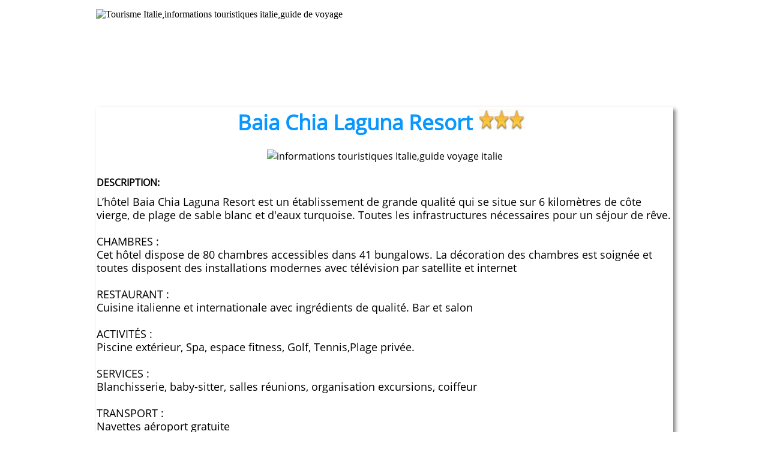

--- FILE ---
content_type: text/html; charset=UTF-8
request_url: http://www.italie-voyage.com/hotel.php?id=1
body_size: 3944
content:
 
<!DOCTYPE html PUBLIC "-//W3C//DTD HTML 4.01//EN" "http://www.w3.org/TR/html4/strict.dtd">
<html>
<head>
<meta http-equiv="content-type" content="text/html; charset=UTF-8" />
<meta name="description" CONTENT="Les meilleurs hotels en Italie.">
<meta name="viewport" content="width=device-width, initial-scale=1.0">
<title>Baia Chia Laguna Resort  Hotel en Italie</title>
<link rel="icon" type="image/ico" href="favicon.ico" /> 
<link href="formulaire.css" rel="stylesheet" type="text/css" />
<link href="recherche.css" rel="stylesheet" type="text/css" />
<link href="italie_voyage.css" rel="stylesheet" type="text/css" />
<link href='http://fonts.googleapis.com/css?family=Open+Sans:400,700' rel='stylesheet' type='text/css'>
    <link href="easyslider.css" rel="stylesheet" type="text/css" />
 <script type="text/javascript" src="jquery.js"></script>
	<script type="text/javascript" src="easySlider1.7.js"></script>
	<script type="text/javascript">
		$(document).ready(function(){	
			$("#slider").easySlider({
				auto: true, 
				continuous: true,
                                numeric: true
			});
		});	
	</script>
         <script src="https://maps.googleapis.com/maps/api/js?v=3.exp"></script>
    <script>
function initialize() {
  var mapOptions = {
    zoom: 7,
    center: new google.maps.LatLng('38.8953','8.87089')
  };

  var map = new google.maps.Map(document.getElementById('map-canvas'),
      mapOptions);

  var marker = new google.maps.Marker({
    position: map.getCenter(),
    map: map,
    title: 'Click to zoom'
  });

  google.maps.event.addListener(map, 'center_changed', function() {
    // 3 seconds after the center of the map has changed, pan back to the
    // marker.
    window.setTimeout(function() {
      map.panTo(marker.getPosition());
    }, 3000);
  });

  google.maps.event.addListener(marker, 'click', function() {
    map.setZoom(8);
    map.setCenter(marker.getPosition());
  });
}

google.maps.event.addDomListener(window, 'load', initialize);

    </script>

  

<!--[if  IE 7]>
   <link href="css_ie.css" rel="stylesheet" type="text/css" />
<![endif]-->
<!--[if  IE 8]>
   <link href="css_ie.css" rel="stylesheet" type="text/css" />
<![endif]-->
<!--[if  IE 6]>
   <link href="css_ie_six.css" rel="stylesheet" type="text/css" />
    
<![endif]-->
</head>

<body  >
<!--CONTAINER STARTS-->
<div id="container">
  <!--HEADER/NAVIGATION STARTS-->
  <div id="top-pub"></div>
  
  
  <div id="top">
<div id="banniere_left">
<a href="index.php"><img src="images/logosize.jpg" alt="Tourisme Italie,informations touristiques italie,guide de voyage " /></a>	
</div>
<div id="banniere_right">
<object type="application/x-shockwave-flash" data="images/flashlogo.swf" width="346" height="123">
<param name="movie" value="images/banierefast.swf" /><param name="allowFullScreen" value="true" />
</object>	
</div>
  </div>
 <!--HEADER/NAVIGATION ENDS-->
 <!--Welcome  starts-->
 <div id="welcome">
     <!--welcome titre starts-->
  <div id="head">
  
  </div>
  
  <!--welcome titre ends-->
  <!--welcome search starts-->
  
 <!--welcome search ENDS-->
 <!--ARTICLE STARTS-->
 
           <div id="article_hotel">
     <center><h3 class="hotel_titre">Baia Chia Laguna Resort <img class="photo" src="http://www.italie-voyage.com/three_stars.jpg" width="80px" height="35px" BORDER="0" alt="informations touristiques Italie,guide voyage italie"/></h3></center><br>
     <center><img src="http://www.italie-voyage.com/images/baia1.jpg" width="600px" height="310px" BORDER="0" alt="informations touristiques Italie,guide voyage italie"/></center><br>
 <B>DESCRIPTION:</B><p class="articles_hotel">L’hôtel Baia Chia Laguna Resort  est un établissement de grande qualité qui se situe sur 6 kilomètres de côte vierge, de plage de sable blanc et d'eaux  turquoise. Toutes les infrastructures nécessaires pour un séjour de rêve.<br />
<br />
CHAMBRES :<br />
Cet hôtel dispose de 80 chambres accessibles dans 41 bungalows. La décoration des chambres est soignée et toutes disposent des installations modernes avec télévision par satellite  et internet<br />
<br />
RESTAURANT :<br />
Cuisine  italienne et internationale  avec ingrédients de qualité. Bar et salon<br />
<br />
ACTIVITÉS :<br />
Piscine extérieur,  Spa, espace fitness, Golf, Tennis,Plage privée.<br />
<br />
SERVICES :<br />
Blanchisserie, baby-sitter, salles réunions, organisation excursions, coiffeur<br />
<br />
TRANSPORT :<br />
Navettes aéroport  gratuite<br />
<br />
EMPLACEMENT :<br />
•18 km de Pula<br />
•58 km de l'aéroport (Cagliari)</p>
 <center><div id="center">
    	
                </div></center><br>
 <div id="gauche">       
 <B>SITE INTERNET:</B><p class="url"><a class="SiteWeb" href="http://fr.chialagunaresort.com/chia_laguna_resort_2013/hotel_baia/index.aspx?m=53&did=8608 ">Cliquez ici</a></p></B>
 <B>ADRESSE:</B><p class="adresse">Localita Chia, Sardinia-Cagliari - Domus De Maria, 09010 </p>
 <B>CONTACT:</B><p class="contact"><a class="SiteWeb" HREF="mailto:info@chialagunaresort.com">info@chialagunaresort.com</a></p>
 <B>RESERVATION EN LIGNE:</B><p class="reservation"><a class="SiteWeb" href="https://reservations.verticalbooking.com/prenota_new.htm?graph_be=4&id_albergo=6058&dc=781&lingua_int=fra&headvar=ok&id_stile=9207">Cliquez ici</a></p>
 </div>
  <div id="map">
<div id="map-canvas"></div>
  </div>
 
 

 
    

 </div>
 
 <!--Welcome area ENDS-->
 </div>
 <!--FOOTER STARTS-->
   <div id="footer">
     <img src="images/sprite.jpg" style="display:block;" alt="Tourisme italie,informations touristiques Italie,transport italie" /> 
  <div id="rule">
   <div id="auteur">
   <p class="auteur-tittle">Un mot de l'auteur...</p>
   <p class="auteur-texte">Photographe,voyageur,et passionn&eacute; par l'Italie,j'ai con&ccedil;u ce site pour vous donner le go&ucirc;t de l' Italie et partir facilement en voyage.
A la lecture des articles,vous trouverez sans aucun doute le moyen qui vous convient pour d&eacute;couvrir ce pays,sa culture ,son actualit&eacute; touristique et &eacute;venementielle.
Le site est actualis&eacute; tr&eacute;s r&eacute;gulierement et vous tiendra informer au mieux possible pour que votre voyage soit &aacute; votre mesure et magnifique comme l'italie bien s&ucirc;r.<br>
Bonne route! </p>
   </div>
   <div id="liens">
    <p class="auteur-tittle">Italie Voyage.com...</p>
      <p class="auteur-texte">Italie-voyage.com propose des solutions pour votre h&eacute;bergement,vos transports,des informations pour votre curiosit&eacute; culturelle et touristique, des bons plans,des infos m&ecirc;t&eacute;o,des infos  sportives,des actualit&eacute;s diverses,du shopping....
Bonne lecture &aacute; vous...  </p><br><br>
      <p class="auteur-tittle">Diaporama</p>

   <p class="diaporama">
       <a href="diaporama.php" target="_blank">Lancez le diaporama</a>
       </p>
<div id="vignette" style="margin-top:15px;">
 
	<script type="text/javascript" src="swfobject.js"></script>
    <script type="text/javascript">
      var so = new SWFObject('30 italy beautiful place best wallpapers.swf','player','220','70','9');
      so.addVariable('xml_path','deoulement.xml');
      so.addParam('quality','high');
      so.addParam('allowfullscreen','true');
      so.addParam('wmode','transparent');
      so.addParam('allowscriptaccess','always');
      so.addParam('_flashcreator','http://www.photo-flash-maker.com');
      so.addParam('_flashhost','http://www.go2album.com');
      so.write("vignette");
    </script>
</div>

   </div>
    <div id="italie">
    <p class="auteur-tittle">Annexes...</p>
  <p class="annexes">
	  <img src="images/blue_puces.jpg" alt="tourisme Italie,informations touristiques Italie,transport italie"/> <a href="partenaires.php">Sites Partenaires</a><br>
	  
           <img src="images/blue_puces.jpg"alt="tourisme italie,information touristique Italie,logement italie"/> <a href="http://www.photosdidentite.com" target="_blank" rel="nofollow">Photos d'identit&eacute;.com:Photos d'identit&eacute; en ligne</a> <br>
	  
           <img src="images/blue_puces.jpg" alt="tourisme italie,informations touristiques Italie,campings italie"/>  <a href="images/page_en_construction.jpg" target="_blank">Prochainement sur Facebook</a><br>
	   
	   
	   <img src="images/blue_puces.jpg"alt="guide voyage italie,tourisme italie,information touristique"/> <a href="reservez.php" target="_blank">R&eacute;servez vos billets d'avion low-cost</a><br>
	 </p>
   </div>
   </div>
   <div id="footer_bottom">
    <div id="copyright">
    <p class="copyright">Copyright 2013-2014<br>
    le nom <i>Italie voyage </i>est une marque d&eacute;pos&eacute;e.
    </p>
   </div>
   
   <div id="nav_footer">
   
    <p class="nav_footer"><a href="index.php" style=color:#FFFFFF>Accueil</a> / <a href="mentions.php" style=color:#FFFFFF>A Propos</a> / <a href="meteo italie.php" style=color:#FFFFFF>Meteo Italie</a> / <a href="mailto:contact@italievoyage.com" style=color:#FFFFFF>@Contact</a></p>
   </div>
   </div>

  </div>
  <!--FOOTER ENDS-->
 



 
  
  </div>
  <!--container ENDS-->

      
</body>
</html>
  

--- FILE ---
content_type: text/css
request_url: http://www.italie-voyage.com/formulaire.css
body_size: 932
content:
  label {
	margin-top:5px;
	margin-bottom:2px;
	font-size: 14px;
	font-style:italic;
	font-family:'OpenSans-Regular', sans-serif;
	color:#464646;
	display:block;
}

 textarea{
width:400px;
height:150px;
border-radius:10px;
-moz-border-radius:10px;
-webkit-border-radius:10px;
border: 1px solid #777;
padding-left:5px;
font-family:'OpenSans-Regular', sans-serif;
overflow:auto;

}

input [type=submit] {
	margin-bottom:15px;
	background:#e9e9e9;
	width:75px;
	height:30px;
	text-align:center;
	border:none;
	font-family:'OpenSans-Regular', sans-serif;
	color:#464646;
	font-size:14px;
	cursor:pointer;
	margin-top:20px;
        margin-left: 0px;
        border: 1px solid #777;
        
        
        
}

  input[type=text] {
width:250px;
height:25px;
border-radius:10px;
-moz-border-radius:10px;
-webkit-border-radius:10px;
border: 1px solid #777;
line-height:25px;
padding-left:5px;
font-family:'OpenSans-Regular', sans-serif;
}

--- FILE ---
content_type: text/css
request_url: http://www.italie-voyage.com/recherche.css
body_size: 825
content:

.search input[type=text] {
width:270px;
height:30px;
border-radius:10px;
-moz-border-radius:10px;
-webkit-border-radius:10px;
border: 1px solid #777;
line-height:25px;
padding-left:5px;
float:left;
vertical-align: middle;
font-family:'OpenSans-Regular', sans-serif;
font-size: 20px;
color: #999;
}

.search input[type=submit]{
        width:31px;
        height:30px;
	padding-right:2px;
        
	background:url(images/search1.gif) no-repeat center ;
	border:none;
	text-align:center;
	border:none;
	vertical-align: middle;
	color:#464646;
	float :right;
	cursor:pointer;
 }
	
.search textarea{
width:240px;
height:30px;
border-radius:10px;
-moz-border-radius:10px;
-webkit-border-radius:10px;
border: 1px solid #777;
padding-left:3px;
vertical-align: middle;
font-size: 20px;
font-family:'OpenSans-Regular', sans-serif;

}

--- FILE ---
content_type: text/css
request_url: http://www.italie-voyage.com/italie_voyage.css
body_size: 19695
content:
@charset "utf-8";
 
      * {
  margin: 0px;
  padding: 0px;
  border:none;
}

@font-face {
font-family: OpenSans-Regular;
src: url('OpenSans-Regular.ttf') format('truetype');
font-style: normal;
 }

  body {


  background-color: #FFFFFF;
  
  
  

}

p{
 font-family:'OpenSans-Regular', sans-serif; 
}

 

  #container {
  margin: auto;
  width: 960px;
  
  
  
 }
 
  #footer {

    width: 960px;
    float:left;
    margin-top: 40px;
    height:60px;
    clear:both;
    margin-bottom: 0px;
    
    
    
  }
  
  #gyg-widget {
    width:960px;
    float:left;
    margin-top: 20px;
    clear:both;
    margin-bottom: 0px;
    
  }
  
    #gyg-widget-view {
    width:620px;
    float:left;
    margin-top: 10px;
   
    margin-bottom: 0px;
    
    
  }
  
  #ticket {
    width:960px;
    float:left;
    margin-top: 40px;
    clear:both;
    margin-bottom: 0px;
    
  }
  
  #vente {
     width: 620px;
 margin-bottom:10px;
 margin-top:20px;
 float:left;
  }
  
  p.attraction-rome {
    font-family:'OpenSans-Regular', sans-serif;
    color:red;
    font-size:18px;
    font-weight:700;
    float:left;
    width:300px;
    
  }
  
  .hotel-rome {
    font-family:'OpenSans-Regular', sans-serif;
    font-size:18px;
    color:blue;
    text-decoration : underline;
    
  }
  
  #ticketview {
     width:620px;
    float:left;
    margin-top: 40px;
      border: 1px solid red;
    margin-bottom: 0px;
  }
  
  #rule {
    
    width: 960px;
    margin-top: 0px;
    float:left;
    height: 360px;
    background-image:url(images/sprite2.gif);
    background-repeat:repeat-x;
    font-family:'OpenSans-Regular', sans-serif;
    padding-top: 0px;
  }
  
  #auteur {
    width: 250px;
    padding-top:10px;
    float:left;
    margin-left:20px;
    
  }
  
   #liens {
    width: 240px;
    padding-top:10px;
    float:left;
    margin-left:100px;
  }
  
  
  
    #italie {
    width: 240px;
    padding-top:10px;
    float:left;
    margin-left:100px;
  }
  
    #footer_bottom {
    width: 960px;
    margin-top: 0px;
    float:left;
    height: 30px;
    background-image:url(images/sprite3.gif);
    background-repeat:repeat-x;
    font-family:'OpenSans-Regular', sans-serif;
    }
  
    #copyright {
      margin-top: 0px;
      float:left;
      padding-top:2px;
      margin-left: 0px;
      
    }
    
     #nav_footer {
      padding-top: 0px;
      float:right;
      padding-top:2px;
      margin-right: 10px;
      font-family:'OpenSans-Regular', sans-serif;
    }
 
 #top {
  float: left;
  width: 960px;
  margin-bottom:25px;


}

 #top-pub {
   float : left;
   width:960px;
   height: 15px;
   background-image: url(images/fond.gif);
   
 }
 
 
 #head {
  float:left;
  width:500px;
  
  font-family:'OpenSans-Regular', sans-serif;
  margin-bottom:5px;
 }
 
 .search {
  float: right;
  width: 310px;
  
  margin-bottom:5px;
  display: block;
 }
 
 #welcome-text{
   float: left;
   width: 625px;
   height: 600px;
   border:2px #D3D3D3;
   font-family:'OpenSans-Regular', sans-serif;
   
   
   
   
 }
 
 #bandeau{
  width:120px;
  height:600px;
  float:right;
  
  margin-top: 10px;
 }
 
 #welcome-recherche {
   float: right;
   width : 310px;
   
   
   
 }
 
 .opacity {
     width: 300px;
    margin-right: 10px;
    margin-bottom: 20px;
     opacity: 1;
   transition: opacity .25s ease-in-out;
   -moz-transition: opacity .25s ease-in-out;
   -webkit-transition: opacity .25s ease-in-out;
}

#information-point {
  width: 960px;
  float:left;
  background-color:#ECEDE8;
  
  
  
  
  margin-top: 20px;
  
}

 .opacity {
     width: 300px;
    margin-right: 10px;
    margin-bottom: 20px;
     opacity: 1;
   transition: opacity .25s ease-in-out;
   -moz-transition: opacity .25s ease-in-out;
   -webkit-transition: opacity .25s ease-in-out;
}
 
 


.opacity :hover  {
  opacity: 0.5;
      }
  
   .image-rome {
     width: 300px;
     height:300px;
     background-color:#FFFFFF;
     
     display: inline-block;
     margin-right:15px;
     margin-bottom:40px;
     
     
     opacity: 1;
   transition: opacity .25s ease-in-out;
   -moz-transition: opacity .25s ease-in-out;
   -webkit-transition: opacity .25s ease-in-out;
    
}
 
 


.image-rome :hover  {
  opacity: 0.5;
      }
      
    .image-italie {
     width: 300px;
     display: inline-block;
    
     opacity: 1;
   transition: opacity .25s ease-in-out;
   -moz-transition: opacity .25s ease-in-out;
   -webkit-transition: opacity .25s ease-in-out;
} 

 .lien-information {
  width:294px;
  margin-left:5px;
  background-color:#FFFFFF;
  margin-top:0px;
  
  
 }
 
 a.information {
  font-size: 20px;
  
  font-family:'OpenSans-Regular', sans-serif;
 }
 
 a.information:hover {
  font-size: 20px;
  color:red;
  opacity: 1;
 }
 
 


.opacity :hover  {
  opacity: 0.5;
      }
 
 #sidebar-articles {
  float:right;
  width :360px;
 }
 
 #pub {
   width: 300px;
   height:250px;
   margin-bottom: 15px;
   margin-right: 10px;
   
 }
  #pub_bis {
   width: 300px;
   height:250px;
   margin-bottom:15px;
   margin-right: 10px;
   
   
 }
 
  #pub2 {
   width: 300px;
   height: 250px;
   margin-bottom:15px;
   
   margin-right: 10px;
 }
 
 
 
 #article {
   float:left;
   width:620px;
   
   margin-top: 2px;
   margin-bottom:10px;
   padding-top: 1px;
   border:1px solid #ffffff;
   font-family: 'OpenSans-Regular', sans-serif;
   -moz-box-shadow: 4px 4px 10px #888;  
  -webkit-box-shadow: 4px 4px 10px #888;  
  box-shadow:4px 4px 6px #888;
 }
 
 p.fly_2{
  margin-top: 30px;
  font-family: 'OpenSans-Regular', sans-serif;
  font-size: 18px;
 
 }
 
 #news {
  float:left;
  width:600px;
  font-family: 'OpenSans-Regular', sans-serif;
  
 }
 
 #reservation {
  float:left;
  width:620px;
  font-family: 'OpenSans-Regular', sans-serif;
  margin-top:20px;
 }
 
 #formulaires{
  float:left;
  width: 620px;
  margin-top: 20px;
  border:  1px solid #ffffff;
  font-family: 'OpenSans-Regular', sans-serif;
  -moz-box-shadow: 4px 4px 10px #888;  
  -webkit-box-shadow: 4px 4px 10px #888;  
  box-shadow:4px 4px 6px #888;
  
 }
 
 #commentaire{
   float:left;
  width: 620px;
  margin-top: 20px;
  border:  1px solid #c9c9c9;
  font-family: 'OpenSans-Regular', sans-serif;
 
 }
 
 .commentaire {
   font-family: 'OpenSans-Regular', sans-serif;
    font-weight: 700;
    font-size: 20px;
    text-decoration:underline;
 }
 
  .texte {
   margin-top: 20px;
   padding-top: 10px;
   


 }
 
 h1 {
   color:#013B63;
   font-family: 'OpenSans-Regular', sans-serif;
   font-weight: 700;
   font-size: 25px;
 }
  h2 {
   color:#013B63;
   font-family: 'OpenSans-Regular', sans-serif;
   font-weight: 700;
   font-size: 25px;
 }
 
 h3 {
    font-family: 'OpenSans-Regular', sans-serif;
    font-weight: 700;
    font-size: 20px;
   
    
 }
 
 h5 {
    font-family: 'OpenSans-Regular', sans-serif;
    font-weight: 400;
    font-size: 15px;
    margin-bottom:10px;
    margin-top:10px;
 }
 
 p.front-tittle {
   color:#013B63;
   font-family: 'OpenSans-Regular', sans-serif;
   font-weight: 700;
   font-size: 25px;
   margin-top:10px;
 }
 
 p.front-tittle:hover a  {
  color:#013B63;
 
}
 
 p.auteur-tittle {
  color:#013B63;
   font-family: 'OpenSans-Regular', sans-serif;
   font-weight: 700;
   font-size: 18px;
 }
 
  p.auteur-texte {
   color:#013B63;
   font-family: 'OpenSans-Regular', sans-serif;
   font-weight: 400;
   font-size: 13px;
   margin-top:10px;
 }
 
   p.diaporama {
   color:#013B63;
   font-family: 'OpenSans-Regular', sans-serif;
   font-weight: 400;
   font-size: 13px;
   margin-top:10px;
   line-height: 20px;
 }
 
    p.annexes {
   color:#013B63;
   font-family: 'OpenSans-Regular', sans-serif;
   font-weight: 400;
   font-size: 13px;
   margin-top:10px;
   line-height: 26px;
 }
 
     p.fly {
     font-family:'OpenSans-Regular', sans-serif;
    
    font-weight: 400;
    text-align: center;
    font-size: 14px;
    line-height: 22px;
    font-style: normal;
    position: center;
    color: #4F4F4F;
    padding-bottom: 10px;
  }
 

  
    p.location {
     font-family:'OpenSans-Regular', sans-serif;
    
    font-weight: 400;
    
    font-size: 14px;
    line-height: 22px;
    font-style: normal;
    padding-top:20px;
    color: #4F4F4F;
  }
 
    p.copyright {
   color:#FFFFFF;
   font-family: 'OpenSans-Regular', sans-serif;
   font-weight: 400;
   font-size: 10px;
   
 }
 
   p.nav_footer {
   color:#FFFFFF;
   font-family: 'OpenSans-Regular', sans-serif;
   font-weight: 400;
   font-size: 18px;
   
 }
 
 #img {
  float:left;
  width:200px;
  height:250px;
  padding-right: 5px;
  padding-left: 0px
  padding-top: 1%;
  margin-top: 20px;
  margin-right:0px;
  clear:both;
  border:5px solid blue;
 }
  
  

 

 
 
 
 

 
 
 
 .categorie{
  
  
  font-weight: 400;
  font-size: 13px;
  line-height: 22px;
 }
 
 .articles{
  
    font-family:'OpenSans-Regular', sans-serif;
    
    font-weight: 400;
    margin-bottom:10px;
    font-size: 16px;
    line-height: 22px;
    font-style: normal;
    padding-top:30px;
    color: #4F4F4F;
      word-wrap: break-word;
    -o-text-overflow: ellipsis; /* pour Opera 9 */
  text-overflow: ellipsis; /* pour le reste du monde */
    
}

a{
  text-decoration: none;
  color: #000000;
  
}

a.lien{
  text-decoration: underline;
  color: #000000;
}

a.lien_pub{
  text-decoration: underline;
  text-decoration-color: #F660AB;
  color: #F660AB;
  
}

a:active, a:focus{
      outline:none;
}

.img{
  width: 200px;
  height: 160px;
  padding-top: 0px;
  
}

#com_admin{
  border: 5px solid black;
  width: 700px;
  margin: auto;
}

a img
{
border: none;
}






#navigation {
  width: 620px;
  float:left;
   margin-bottom:15px;
  
  
  margin-top: 20px;
  border:1px #D3D3D3;
}

.meta_titre {
  
  font-size: 35px;
  
  
}

.separator_left {
  background-color: RED;
  
  float:left;
  height: 5px;
  width: 222px;
  margin-top: 20px;
  
  
  
}
.separator_right {
  background-color: RED;
  
  float:left;
  height: 5px;
  width: 222px;
  margin-bottom: 5px;
  
  
  
}

.separator_center {
  background-color: RED;
  margin-left:189px;
  float:left;
  height: 5px;
  width: 222px;
  margin-bottom: 10px;
  
  clear:both;
  
  
}

.liens_left {
  float:left;
  clear:both;
  margin-top:10px;
  margin-bottom: 10px;
  
}



#enveloppe {
  float:left;
  width:620px;
  margin-top:10px;
  
  
}

.flotte {
  float:left;
  padding-right: 3px;
  
  
}

.titre {
  padding-top: 5px;
  padding-bottom: 15px;
  font-size: 18px;
  
  font-weight: 700 ;
  
  color: black;
}





.titre:hover a  {
  color:#013B63;
 
}

.resume{
  overflow:hidden;
  padding-top: 2px;
  padding-bottom: 15px;
  word-wrap: break-word;
    -o-text-overflow: ellipsis; /* pour Opera 9 */
  text-overflow: ellipsis; /* pour le reste du monde */
   font-weight: 400;
  font-size: 14px;
  line-height: 22px;
  color: #4F4F4F;
  
}

span {
 border:1px solid white;
 padding:3px;
 background-color: #1FCDFD;
 
 
 }
 






.error {
	color:#f55;
	display:block;
	background:url(images/false.png) left no-repeat;
	
}

.comment {
	padding-bottom:15px;
	margin-bottom:10px;
	border:  1px solid #c9c9c9;
        font-family:'OpenSans-Regular', sans-serif;
        font-style: italic;
        border-radius:5px;
        -moz-border-radius:5px;
        -webkit-border-radius:5px;
        
}

.pseudo {
	margin-bottom:5px;
	text-decoration:underline;
	color: #4F4F4F;
	font-size: 14px;
        font-family:'OpenSans-Regular', sans-serif;
        font-weight : bold;
}

p.date {
	padding-right:15px;
	float:right;
	font-size:0.7em;
	color:#468CBB;
        padding-bottom:5px;
        
}

.menu{
  width:200px;
  font-family:'OpenSans-Regular', sans-serif;
  font-size: 14px;
  margin-bottom:15px;
}

.police_sidebar{
  font-family:'OpenSans-Regular', sans-serif;
  font-weight: 700;
  font-size: 20px;
  color:#000000;
  
  
}



#pub_article{
  border: 5px solid green;
  float:left;
  width:150px;
  height:150px;
  
}

.flotte_pub {
  
  padding-top: 40px;
  float: left;
  padding-right:10px;
  
  
  
}

.articles_lecture {
    width: 300px;
    margin-right: 10px;
    margin-bottom: 15px;
}



.lecture {
  font-size: 15px;
  font-weight: 400;
  color: #4F4F4F;
  font-family:'OpenSans-Regular', sans-serif;
  padding-top:10px;
  padding-left:5px;
}

.lecture:hover a  {
  color:#013B63;
 
}



#article_position {
  width: 600px;
  
  
  margin-top:5px;
}

#html_article {
  width: 600px;
  font-family: 'OpenSans-Regular', sans-serif;
  font-size: 14px;
  margin-top:50px;
}

#articles-rand {
 width: 620px;
 margin-bottom:20px;
 margin-top:20px;
 float:left;
}

.rand {
  width:140px;
  float:left;
  margin: 10px;
  margin-left:0px;
  
}

.rand_articles{
  width:140px;
  font-family:'OpenSans-Regular', sans-serif;
  font-weight: 700;
  font-size: 13px;
  color: #000000;
  
    

  
}

.police_rand{
  font-size: 16px;
  font-weight: 700;
  color: red;
  font-family:'OpenSans-Regular', sans-serif;
  padding-bottom:15px;
  
}

STRONG {color:black}

#meteo-italie {
    width: 150px;
    margin-top:40px;
    float:left;
    margin-left:0px;
    font-size: 14px;
  
}

#meteo-italie2 {
    width: 150px;
    margin-top:40px;
    float:left;
    margin-left:0px;
    font-size: 14px;
  
}
#meteo-italie3 {
    width: 150px;
    margin-top:40px;
    float:left;
    margin-left:0px;
    font-size: 14px;
  
}
#meteo-italie4 {
    width: 150px;
    margin-top:40px;
    float:left;
    margin-left:0px;
    font-size: 14px;
  
}
#meteo-italie5 {
    width: 150px;
    margin-top:40px;
    float:left;
    margin-left:0px;
    font-size: 14px;
  
}
#meteo-italie6 {
    width: 150px;
    margin-top:40px;
    float:left;
    margin-left:0px;
    font-size: 14px;
  
}
#meteo-italie7 {
    width: 150px;
    margin-top:40px;
    float:left;
    margin-left:0px;
    font-size: 14px;
  
}
#meteo-italie8 {
    width: 150px;
    margin-top:40px;
    float:left;
    margin-left:0px;
    font-size: 14px;
  
}
#meteo-italie9 {
    width: 150px;
    margin-top:40px;
    float:left;
    margin-left:0px;
    font-size: 14px;
  
}
#meteo-italie10 {
    width: 150px;
    margin-top:40px;
    float:left;
    margin-left:0px;
    font-size: 14px;
  
}

#carte_meteo {
    width:600px;
    margin-top:20px;
    float:left;
    margin-left:0px;
    font-size: 14px;
  
}

.temperature
{
  margin-top:5px;
}

.gallery
{

margin-left: 120px;
margin-top: 20px;
margin-bottom: 40px;
float:left;
}





#banniere_left{
  float:left;
  width:614px;
  height:123px;
}

#banniere_right{
  float:right;
  width:346px;
  height:123px;
}


#carte {
  float:left;
  width:780px;
   
   margin-top: 20px;
   padding-top: 1px;
   border:1px solid #ffffff;
   font-family: 'OpenSans-Regular', sans-serif;
   -moz-box-shadow: 4px 4px 10px #888;  
  -webkit-box-shadow: 4px 4px 10px #888;  
  box-shadow:4px 4px 6px #888;
}

#side_map {
   
   width : 160px;
   
   float:right;
   margin-top:20px;
   
   
 }
 
 p.map_min {
  font-size: 10px;
  font-weight: 700;
  color: #CF2012;
  font-family:'OpenSans-Regular', sans-serif;
  padding-bottom:7px;
  
 }
 
 #annuaire_hotel {
 width: 960px;
  
 margin-top:20px;
 float:left;
font-family:'OpenSans-Regular', sans-serif;
}

table
{
    border-collapse: collapse; /* Les bordures du tableau seront coll�es (plus joli) */
}
td,th
{
    border: 1px solid #A9A9A9;
    
}

#hotel_italie {
  
  width:960px;
 
  margin-top:10px;
  float:left;
  font-family:'OpenSans-Regular', sans-serif;
  -moz-box-shadow:  4px 4px 10px #888;  
  -webkit-box-shadow:  4px 4px 10px #888;  
  box-shadow:  4px 4px 6px #888;
}

.image_hotel {
  
  float:left;
  padding-right: 10px;
  margin-left:0px;
  
  
  
  
}

.nom_hotel {
  color:#0896FF;
  text-decoration:none ;
  padding-top:5px;
  font-weight: bold;
  
  
  
}

.description {
  overflow:hidden;
  height:60px;
  width:700px;
  color:#013B63;
  font-size:14px;
  padding-top: 8px;
  padding-bottom: 6px;
  word-wrap: break-word;
  -o-text-overflow: ellipsis; /* pour Opera 9 */
  text-overflow: ellipsis; /* pour le reste du monde */
  
}

h4{
  color:#013B63;
  font-family:'OpenSans-Regular', sans-serif;
  font-size: 20px;
  font-weight: 700;
  margin-bottom:15px;
  
}

.tarifs {
  color:#013B63;
  
  overflow:hidden;
  
  font-size:14px;
  
  
}

a.web {
  color:#0896FF;
}

.hotel {
  color:#0896FF;
  
  padding-top:8px;
  font-weight: bold;
  padding-bottom: 25px;
  
  
}

 #inscription_annuaire {
 width: 620px;
 overflow: hidden;
 margin-top:20px;
 float:left;
font-family:'OpenSans-Regular', sans-serif;
}

#paiement {
  position:absolute; top:-999px; left:-9999px;
  display: none;
  

}

#loader {
  
  margin-left: auto;
  margin-right: auto;
  width: 512px;
}

#loader2 {
  margin-top:20px;
  margin-left: auto;
  margin-right: auto;
  width: 512px;
}

#article_hotel {
   float:left;
   width:960px;
   border:1px solid #ffffff;
   margin-top: 10px;
   padding-top: 1px;
   margin-bottom:60px;
   font-family: 'OpenSans-Regular', sans-serif;
   color:#000000;
   -moz-box-shadow: 4px 4px 6px #888;  
  -webkit-box-shadow: 4px 4px 6px #888;  
  box-shadow: 4px 4px 6px #888;
   
  
 }
 
 #center {
   
   width:400px;
  
   margin-top: 5px;
   padding-top: 1px;
   
   font-family: 'OpenSans-Regular', sans-serif;
   color:#000000;
   margin-bottom:40px;
   
   
 }
  #map {
   
   width:250px;
   height:250px;
   float:right;
   
   padding-top: 1px;
   
   font-family: 'OpenSans-Regular', sans-serif;
   color:#000000;
   margin-bottom:30px;
   display: block;
   margin-right:10px;
   
   
   
   
 }
 
  #gauche{
   
   width:300px;
   height:300px;
   float:left;
   
   padding-top: 1px;
   
   font-family: 'OpenSans-Regular', sans-serif;
   color:#000000;
   margin-bottom:30px;
    
   
   
 }

.hotel_titre {
  
  font-size: 35px;
  color:#0896FF;
  
}

.articles_hotel {
  font-family:'OpenSans-Regular', sans-serif;
    
    font-weight: 400;
    margin-top:10px;
    margin-bottom: 40px;
    font-size: 18px;
    line-height: 22px;
    font-style: normal;
    padding-bottom: 10px;
    
    color:#000000;
      word-wrap: break-word;
    -o-text-overflow: ellipsis; /* pour Opera 9 */
  text-overflow: ellipsis; /* pour le reste du monde */
    
}

.url {
  
  font-size: 18px;
  color:#0896FF;
  padding-top:5px;
  padding-bottom: 10px;
  
}

.SiteWeb{
  font-size: 18px;
  color:#0896FF;
 
}

.contact {
  
  font-size: 18px;
  color:#0896FF;
  padding-top:5px;
  padding-bottom: 10px;
}

.reservation {
  
  font-size: 18px;
  color:#0896FF;
  padding-top:5px;
  padding-bottom: 5px;
}

.adresse {
  
  font-size: 18px;
  color:#0896FF;
  padding-top:5px;
  padding-bottom: 5px;
}

.photo{
  margin-right:10px;
}

.fiche{
  float:right;
  
 margin-top:5px;
}

#map-canvas{
  
  height:250px;
  width:250px;
   border:1px solid #000000;
  
}

.Struttura{
  
  font-size: 25px;
  color:#EA6F00;
  padding-top:5px;
  padding-bottom: 5px;
}

.trade {
  width:600px;
  background-color: #D6E3EE;
  height:50px;
  margin-top:10px;
  margin-bottom:40px;
  float:left;
   -moz-box-shadow: 4px 4px 6px #888;  
  -webkit-box-shadow: 4px 4px 6px #888;  
  box-shadow: 4px 4px 6px #888;
  border-radius: 10px;
  font-family:'OpenSans-Regular', sans-serif;
  font-size: 19px;
 
  
 
  
}

p.dove {
  
  color:#404447;
  
  float:left;
  margin-left:10px;
  font-style: italic;
  font-family:'OpenSans-Regular', sans-serif;
   margin-top:15px;
   font-weight: bold;
  
  
}

a.link-hotel {
  color:#044e8e;
  
  font-style: italic;
  font-family:'OpenSans-Regular', sans-serif;
  margin-top:15px;
  font-weight: bold;

  
}

a.link-hotel:hover {
  color:#467DAC;
  
  font-style: italic;
  font-family:'OpenSans-Regular', sans-serif;
  margin-top:15px;
  font-weight: bold;
  
 
  
}

img.home {
  margin-left:5px;
  margin-top:12px;
  float:left;
}
  









